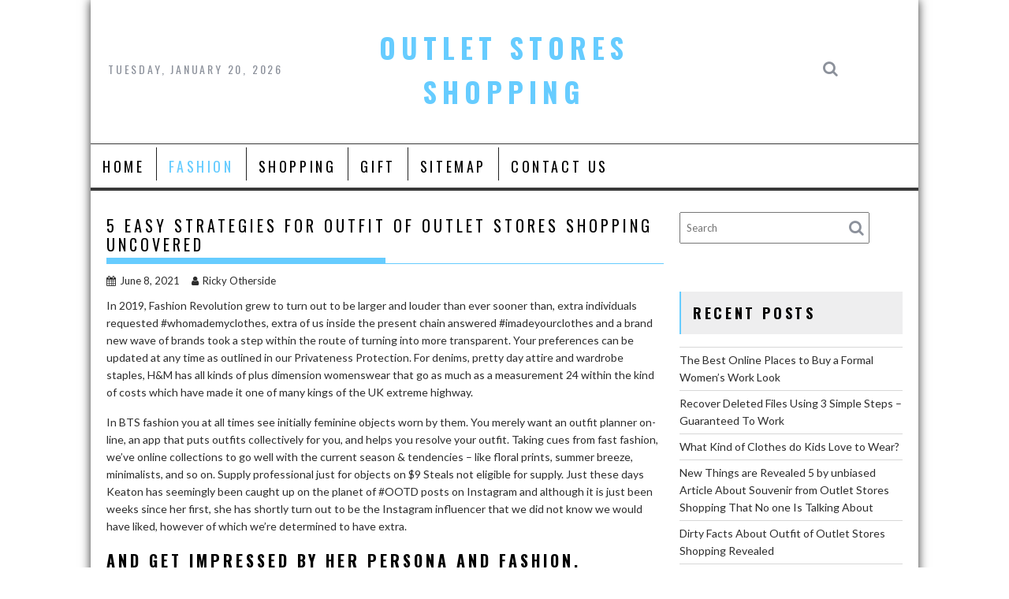

--- FILE ---
content_type: text/html; charset=UTF-8
request_url: https://www.nikeoutlet-stores.us/5-easy-strategies-for-outfit-of-outlet-stores-shopping-uncovered
body_size: 11749
content:
<!DOCTYPE html><html lang="en-US">
			<head>

				<meta charset="UTF-8">
		<meta name="viewport" content="width=device-width, initial-scale=1">
		<link rel="profile" href="https://gmpg.org/xfn/11">
		<link rel="pingback" href="https://www.nikeoutlet-stores.us/xmlrpc.php">
		<title>5 Easy Strategies For Outfit of Outlet Stores Shopping Uncovered &#8211; Outlet Stores Shopping</title>
<meta name='robots' content='max-image-preview:large' />
<link rel='dns-prefetch' href='//fonts.googleapis.com' />
<link rel="alternate" type="application/rss+xml" title="Outlet Stores Shopping &raquo; Feed" href="https://www.nikeoutlet-stores.us/feed" />
<link rel="alternate" type="application/rss+xml" title="Outlet Stores Shopping &raquo; Comments Feed" href="https://www.nikeoutlet-stores.us/comments/feed" />
<link rel="alternate" type="application/rss+xml" title="Outlet Stores Shopping &raquo; 5 Easy Strategies For Outfit of Outlet Stores Shopping Uncovered Comments Feed" href="https://www.nikeoutlet-stores.us/5-easy-strategies-for-outfit-of-outlet-stores-shopping-uncovered/feed" />
<link rel="alternate" title="oEmbed (JSON)" type="application/json+oembed" href="https://www.nikeoutlet-stores.us/wp-json/oembed/1.0/embed?url=https%3A%2F%2Fwww.nikeoutlet-stores.us%2F5-easy-strategies-for-outfit-of-outlet-stores-shopping-uncovered" />
<link rel="alternate" title="oEmbed (XML)" type="text/xml+oembed" href="https://www.nikeoutlet-stores.us/wp-json/oembed/1.0/embed?url=https%3A%2F%2Fwww.nikeoutlet-stores.us%2F5-easy-strategies-for-outfit-of-outlet-stores-shopping-uncovered&#038;format=xml" />
<style id='wp-img-auto-sizes-contain-inline-css' type='text/css'>
img:is([sizes=auto i],[sizes^="auto," i]){contain-intrinsic-size:3000px 1500px}
/*# sourceURL=wp-img-auto-sizes-contain-inline-css */
</style>

<style id='wp-emoji-styles-inline-css' type='text/css'>

	img.wp-smiley, img.emoji {
		display: inline !important;
		border: none !important;
		box-shadow: none !important;
		height: 1em !important;
		width: 1em !important;
		margin: 0 0.07em !important;
		vertical-align: -0.1em !important;
		background: none !important;
		padding: 0 !important;
	}
/*# sourceURL=wp-emoji-styles-inline-css */
</style>
<link rel='stylesheet' id='wp-block-library-css' href='https://www.nikeoutlet-stores.us/wp-includes/css/dist/block-library/style.min.css?ver=6.9' type='text/css' media='all' />
<style id='global-styles-inline-css' type='text/css'>
:root{--wp--preset--aspect-ratio--square: 1;--wp--preset--aspect-ratio--4-3: 4/3;--wp--preset--aspect-ratio--3-4: 3/4;--wp--preset--aspect-ratio--3-2: 3/2;--wp--preset--aspect-ratio--2-3: 2/3;--wp--preset--aspect-ratio--16-9: 16/9;--wp--preset--aspect-ratio--9-16: 9/16;--wp--preset--color--black: #000000;--wp--preset--color--cyan-bluish-gray: #abb8c3;--wp--preset--color--white: #ffffff;--wp--preset--color--pale-pink: #f78da7;--wp--preset--color--vivid-red: #cf2e2e;--wp--preset--color--luminous-vivid-orange: #ff6900;--wp--preset--color--luminous-vivid-amber: #fcb900;--wp--preset--color--light-green-cyan: #7bdcb5;--wp--preset--color--vivid-green-cyan: #00d084;--wp--preset--color--pale-cyan-blue: #8ed1fc;--wp--preset--color--vivid-cyan-blue: #0693e3;--wp--preset--color--vivid-purple: #9b51e0;--wp--preset--gradient--vivid-cyan-blue-to-vivid-purple: linear-gradient(135deg,rgb(6,147,227) 0%,rgb(155,81,224) 100%);--wp--preset--gradient--light-green-cyan-to-vivid-green-cyan: linear-gradient(135deg,rgb(122,220,180) 0%,rgb(0,208,130) 100%);--wp--preset--gradient--luminous-vivid-amber-to-luminous-vivid-orange: linear-gradient(135deg,rgb(252,185,0) 0%,rgb(255,105,0) 100%);--wp--preset--gradient--luminous-vivid-orange-to-vivid-red: linear-gradient(135deg,rgb(255,105,0) 0%,rgb(207,46,46) 100%);--wp--preset--gradient--very-light-gray-to-cyan-bluish-gray: linear-gradient(135deg,rgb(238,238,238) 0%,rgb(169,184,195) 100%);--wp--preset--gradient--cool-to-warm-spectrum: linear-gradient(135deg,rgb(74,234,220) 0%,rgb(151,120,209) 20%,rgb(207,42,186) 40%,rgb(238,44,130) 60%,rgb(251,105,98) 80%,rgb(254,248,76) 100%);--wp--preset--gradient--blush-light-purple: linear-gradient(135deg,rgb(255,206,236) 0%,rgb(152,150,240) 100%);--wp--preset--gradient--blush-bordeaux: linear-gradient(135deg,rgb(254,205,165) 0%,rgb(254,45,45) 50%,rgb(107,0,62) 100%);--wp--preset--gradient--luminous-dusk: linear-gradient(135deg,rgb(255,203,112) 0%,rgb(199,81,192) 50%,rgb(65,88,208) 100%);--wp--preset--gradient--pale-ocean: linear-gradient(135deg,rgb(255,245,203) 0%,rgb(182,227,212) 50%,rgb(51,167,181) 100%);--wp--preset--gradient--electric-grass: linear-gradient(135deg,rgb(202,248,128) 0%,rgb(113,206,126) 100%);--wp--preset--gradient--midnight: linear-gradient(135deg,rgb(2,3,129) 0%,rgb(40,116,252) 100%);--wp--preset--font-size--small: 13px;--wp--preset--font-size--medium: 20px;--wp--preset--font-size--large: 36px;--wp--preset--font-size--x-large: 42px;--wp--preset--spacing--20: 0.44rem;--wp--preset--spacing--30: 0.67rem;--wp--preset--spacing--40: 1rem;--wp--preset--spacing--50: 1.5rem;--wp--preset--spacing--60: 2.25rem;--wp--preset--spacing--70: 3.38rem;--wp--preset--spacing--80: 5.06rem;--wp--preset--shadow--natural: 6px 6px 9px rgba(0, 0, 0, 0.2);--wp--preset--shadow--deep: 12px 12px 50px rgba(0, 0, 0, 0.4);--wp--preset--shadow--sharp: 6px 6px 0px rgba(0, 0, 0, 0.2);--wp--preset--shadow--outlined: 6px 6px 0px -3px rgb(255, 255, 255), 6px 6px rgb(0, 0, 0);--wp--preset--shadow--crisp: 6px 6px 0px rgb(0, 0, 0);}:where(.is-layout-flex){gap: 0.5em;}:where(.is-layout-grid){gap: 0.5em;}body .is-layout-flex{display: flex;}.is-layout-flex{flex-wrap: wrap;align-items: center;}.is-layout-flex > :is(*, div){margin: 0;}body .is-layout-grid{display: grid;}.is-layout-grid > :is(*, div){margin: 0;}:where(.wp-block-columns.is-layout-flex){gap: 2em;}:where(.wp-block-columns.is-layout-grid){gap: 2em;}:where(.wp-block-post-template.is-layout-flex){gap: 1.25em;}:where(.wp-block-post-template.is-layout-grid){gap: 1.25em;}.has-black-color{color: var(--wp--preset--color--black) !important;}.has-cyan-bluish-gray-color{color: var(--wp--preset--color--cyan-bluish-gray) !important;}.has-white-color{color: var(--wp--preset--color--white) !important;}.has-pale-pink-color{color: var(--wp--preset--color--pale-pink) !important;}.has-vivid-red-color{color: var(--wp--preset--color--vivid-red) !important;}.has-luminous-vivid-orange-color{color: var(--wp--preset--color--luminous-vivid-orange) !important;}.has-luminous-vivid-amber-color{color: var(--wp--preset--color--luminous-vivid-amber) !important;}.has-light-green-cyan-color{color: var(--wp--preset--color--light-green-cyan) !important;}.has-vivid-green-cyan-color{color: var(--wp--preset--color--vivid-green-cyan) !important;}.has-pale-cyan-blue-color{color: var(--wp--preset--color--pale-cyan-blue) !important;}.has-vivid-cyan-blue-color{color: var(--wp--preset--color--vivid-cyan-blue) !important;}.has-vivid-purple-color{color: var(--wp--preset--color--vivid-purple) !important;}.has-black-background-color{background-color: var(--wp--preset--color--black) !important;}.has-cyan-bluish-gray-background-color{background-color: var(--wp--preset--color--cyan-bluish-gray) !important;}.has-white-background-color{background-color: var(--wp--preset--color--white) !important;}.has-pale-pink-background-color{background-color: var(--wp--preset--color--pale-pink) !important;}.has-vivid-red-background-color{background-color: var(--wp--preset--color--vivid-red) !important;}.has-luminous-vivid-orange-background-color{background-color: var(--wp--preset--color--luminous-vivid-orange) !important;}.has-luminous-vivid-amber-background-color{background-color: var(--wp--preset--color--luminous-vivid-amber) !important;}.has-light-green-cyan-background-color{background-color: var(--wp--preset--color--light-green-cyan) !important;}.has-vivid-green-cyan-background-color{background-color: var(--wp--preset--color--vivid-green-cyan) !important;}.has-pale-cyan-blue-background-color{background-color: var(--wp--preset--color--pale-cyan-blue) !important;}.has-vivid-cyan-blue-background-color{background-color: var(--wp--preset--color--vivid-cyan-blue) !important;}.has-vivid-purple-background-color{background-color: var(--wp--preset--color--vivid-purple) !important;}.has-black-border-color{border-color: var(--wp--preset--color--black) !important;}.has-cyan-bluish-gray-border-color{border-color: var(--wp--preset--color--cyan-bluish-gray) !important;}.has-white-border-color{border-color: var(--wp--preset--color--white) !important;}.has-pale-pink-border-color{border-color: var(--wp--preset--color--pale-pink) !important;}.has-vivid-red-border-color{border-color: var(--wp--preset--color--vivid-red) !important;}.has-luminous-vivid-orange-border-color{border-color: var(--wp--preset--color--luminous-vivid-orange) !important;}.has-luminous-vivid-amber-border-color{border-color: var(--wp--preset--color--luminous-vivid-amber) !important;}.has-light-green-cyan-border-color{border-color: var(--wp--preset--color--light-green-cyan) !important;}.has-vivid-green-cyan-border-color{border-color: var(--wp--preset--color--vivid-green-cyan) !important;}.has-pale-cyan-blue-border-color{border-color: var(--wp--preset--color--pale-cyan-blue) !important;}.has-vivid-cyan-blue-border-color{border-color: var(--wp--preset--color--vivid-cyan-blue) !important;}.has-vivid-purple-border-color{border-color: var(--wp--preset--color--vivid-purple) !important;}.has-vivid-cyan-blue-to-vivid-purple-gradient-background{background: var(--wp--preset--gradient--vivid-cyan-blue-to-vivid-purple) !important;}.has-light-green-cyan-to-vivid-green-cyan-gradient-background{background: var(--wp--preset--gradient--light-green-cyan-to-vivid-green-cyan) !important;}.has-luminous-vivid-amber-to-luminous-vivid-orange-gradient-background{background: var(--wp--preset--gradient--luminous-vivid-amber-to-luminous-vivid-orange) !important;}.has-luminous-vivid-orange-to-vivid-red-gradient-background{background: var(--wp--preset--gradient--luminous-vivid-orange-to-vivid-red) !important;}.has-very-light-gray-to-cyan-bluish-gray-gradient-background{background: var(--wp--preset--gradient--very-light-gray-to-cyan-bluish-gray) !important;}.has-cool-to-warm-spectrum-gradient-background{background: var(--wp--preset--gradient--cool-to-warm-spectrum) !important;}.has-blush-light-purple-gradient-background{background: var(--wp--preset--gradient--blush-light-purple) !important;}.has-blush-bordeaux-gradient-background{background: var(--wp--preset--gradient--blush-bordeaux) !important;}.has-luminous-dusk-gradient-background{background: var(--wp--preset--gradient--luminous-dusk) !important;}.has-pale-ocean-gradient-background{background: var(--wp--preset--gradient--pale-ocean) !important;}.has-electric-grass-gradient-background{background: var(--wp--preset--gradient--electric-grass) !important;}.has-midnight-gradient-background{background: var(--wp--preset--gradient--midnight) !important;}.has-small-font-size{font-size: var(--wp--preset--font-size--small) !important;}.has-medium-font-size{font-size: var(--wp--preset--font-size--medium) !important;}.has-large-font-size{font-size: var(--wp--preset--font-size--large) !important;}.has-x-large-font-size{font-size: var(--wp--preset--font-size--x-large) !important;}
/*# sourceURL=global-styles-inline-css */
</style>

<style id='classic-theme-styles-inline-css' type='text/css'>
/*! This file is auto-generated */
.wp-block-button__link{color:#fff;background-color:#32373c;border-radius:9999px;box-shadow:none;text-decoration:none;padding:calc(.667em + 2px) calc(1.333em + 2px);font-size:1.125em}.wp-block-file__button{background:#32373c;color:#fff;text-decoration:none}
/*# sourceURL=/wp-includes/css/classic-themes.min.css */
</style>
<link rel='stylesheet' id='bxslider-css' href='https://www.nikeoutlet-stores.us/wp-content/themes/acmeblog/assets/library/bxslider/css/jquery.bxslider.min.css?ver=4.2.5' type='text/css' media='all' />
<link rel='stylesheet' id='acmeblog-googleapis-css' href='//fonts.googleapis.com/css?family=Oswald%3A300%2C400%2C700%7CLato%3A400%2C700&#038;ver=1.0.1' type='text/css' media='all' />
<link rel='stylesheet' id='font-awesome-css' href='https://www.nikeoutlet-stores.us/wp-content/themes/acmeblog/assets/library/Font-Awesome/css/font-awesome.min.css?ver=4.7.0' type='text/css' media='all' />
<link rel='stylesheet' id='acmeblog-style-css' href='https://www.nikeoutlet-stores.us/wp-content/themes/acmeblog/style.css?ver=6.9' type='text/css' media='all' />
<style id='acmeblog-style-inline-css' type='text/css'>

            mark,
            .comment-form .form-submit input,
            .slider-section .cat-links a,
            #calendar_wrap #wp-calendar #today,
            #calendar_wrap #wp-calendar #today a,
            .wpcf7-form input.wpcf7-submit:hover,
            .breadcrumb{
                background: #66CCFF;
            }
            a:hover,
            .header-wrapper .menu li a:hover,
            .screen-reader-text:focus,
            .bn-content a:hover,
            .socials a:hover,
            .site-title a,
            .widget_search input#s,
            .besides-slider .post-title a:hover,
            .slider-feature-wrap a:hover,
            .slider-section .bx-controls-direction a,
            .besides-slider .beside-post:hover .beside-caption,
            .besides-slider .beside-post:hover .beside-caption a:hover,
            .featured-desc .above-entry-meta span:hover,
            .posted-on a:hover,
            .cat-links a:hover,
            .comments-link a:hover,
            .edit-link a:hover,
            .tags-links a:hover,
            .byline a:hover,
            .nav-links a:hover,
            #acmeblog-breadcrumbs a:hover,
            .wpcf7-form input.wpcf7-submit,
            .widget li a:hover,
            .header-wrapper .menu > li.current-menu-item > a,
            .header-wrapper .menu > li.current-menu-parent > a,
            .header-wrapper .menu > li.current_page_parent > a,
            .header-wrapper .menu > li.current_page_ancestor > a{
                color: #66CCFF;
            }
         .nav-links .nav-previous a:hover,
            .nav-links .nav-next a:hover{
                border-top: 1px solid #66CCFF;
            }
            .besides-slider .beside-post{
                border-bottom: 3px solid #66CCFF;
            }
            .page-header .page-title,
            .single .entry-header .entry-title{
                border-bottom: 1px solid #66CCFF;
            }
            .page-header .page-title:before,
            .single .entry-header .entry-title:before{
                border-bottom: 7px solid #66CCFF;
            }
            .wpcf7-form input.wpcf7-submit:hover,
            article.post.sticky,
            .comment-form .form-submit input,
            .read-more:hover{
                border: 2px solid #66CCFF;
            }
            .breadcrumb::after {
                border-left: 5px solid #66CCFF;
            }
            .rtl .breadcrumb::after {
                border-right: 5px solid #66CCFF;
                border-left:none;
            }
            .tagcloud a{
                border: 1px solid #66CCFF;
            }
            .widget-title{
                border-left: 2px solid #66CCFF;
            }
            .rtl .widget-title {
                border-right: 5px solid #66CCFF;
                border-left:none;
            }
         
            @media screen and (max-width:992px){
                .slicknav_btn.slicknav_open{
                    border: 1px solid #66CCFF;
                }
                .slicknav_btn.slicknav_open:before{
                    background: #66CCFF;
                    box-shadow: 0 6px 0 0 #66CCFF, 0 12px 0 0 #66CCFF;
                }
                .slicknav_nav li:hover > a,
                .slicknav_nav li.current-menu-ancestor a,
                .slicknav_nav li.current-menu-item  > a,
                .slicknav_nav li.current_page_item a,
                .slicknav_nav li.current_page_item .slicknav_item span,
                .slicknav_nav li .slicknav_item:hover a{
                    color: #66CCFF;
                }
            }
/*# sourceURL=acmeblog-style-inline-css */
</style>
<link rel='stylesheet' id='acmeblog-block-front-styles-css' href='https://www.nikeoutlet-stores.us/wp-content/themes/acmeblog/acmethemes/gutenberg/gutenberg-front.css?ver=1.0' type='text/css' media='all' />
<script type="text/javascript" src="https://www.nikeoutlet-stores.us/wp-includes/js/jquery/jquery.min.js?ver=3.7.1" id="jquery-core-js"></script>
<script type="text/javascript" src="https://www.nikeoutlet-stores.us/wp-includes/js/jquery/jquery-migrate.min.js?ver=3.4.1" id="jquery-migrate-js"></script>
<link rel="https://api.w.org/" href="https://www.nikeoutlet-stores.us/wp-json/" /><link rel="alternate" title="JSON" type="application/json" href="https://www.nikeoutlet-stores.us/wp-json/wp/v2/posts/7396" /><link rel="EditURI" type="application/rsd+xml" title="RSD" href="https://www.nikeoutlet-stores.us/xmlrpc.php?rsd" />
<meta name="generator" content="WordPress 6.9" />
<link rel="canonical" href="https://www.nikeoutlet-stores.us/5-easy-strategies-for-outfit-of-outlet-stores-shopping-uncovered" />
<link rel='shortlink' href='https://www.nikeoutlet-stores.us/?p=7396' />
	</head>
<body class="wp-singular post-template-default single single-post postid-7396 single-format-standard wp-theme-acmeblog boxed-layout blog-large-image single-large-image right-sidebar">

		<div id="page" class="hfeed site">
				<a class="skip-link screen-reader-text" href="#content" title="link">Skip to content</a>
				<header id="masthead" class="site-header" role="banner">
			<div class="wrapper header-wrapper clearfix">
				<div class="header-container">
					<div class="site-branding clearfix">
						 <div class="date-display acme-col-3">Tuesday, January 20, 2026</div>						<div class="site-logo acme-col-3">
																								<p class="site-title">
										<a href="https://www.nikeoutlet-stores.us/" rel="home">Outlet Stores Shopping</a>
									</p>
																<!--acmeblog-header-id-display-opt-->
						</div><!--site-logo-->

						<div class="right-header acme-col-3 float-right">
							<div class='acme-search-block'><a class='acme-toggle-search fa fa-search' href='#'></a><div class="search-block" id='acmeblog-search-block'>
	<form action="https://www.nikeoutlet-stores.us" class="searchform" id="searchform" method="get" role="search">
		<div>
			<label for="menu-search" class="screen-reader-text"></label>
						<input type="text"  placeholder="Search"  class="menu-search" id="menu-search" name="s" value="">
			<button class="searchsubmit fa fa-search" type="submit" id="searchsubmit"></button>
		</div>
	</form>
</div>
</div>						</div>
					</div>
					<nav id="site-navigation" class="main-navigation clearfix" role="navigation">
						<div class="header-main-menu clearfix">
															<div class="acmethemes-nav"><ul id="menu-menu-1" class="menu"><li id="menu-item-22" class="menu-item menu-item-type-custom menu-item-object-custom menu-item-home menu-item-22"><a href="https://www.nikeoutlet-stores.us/">Home</a></li>
<li id="menu-item-25" class="menu-item menu-item-type-taxonomy menu-item-object-category current-post-ancestor current-menu-parent current-post-parent menu-item-25"><a href="https://www.nikeoutlet-stores.us/category/fashion">Fashion</a></li>
<li id="menu-item-26" class="menu-item menu-item-type-taxonomy menu-item-object-category menu-item-26"><a href="https://www.nikeoutlet-stores.us/category/shopping">Shopping</a></li>
<li id="menu-item-28" class="menu-item menu-item-type-taxonomy menu-item-object-category menu-item-28"><a href="https://www.nikeoutlet-stores.us/category/gift">Gift</a></li>
<li id="menu-item-24" class="menu-item menu-item-type-post_type menu-item-object-page menu-item-24"><a href="https://www.nikeoutlet-stores.us/sitemap">SITEMAP</a></li>
<li id="menu-item-23" class="menu-item menu-item-type-post_type menu-item-object-page menu-item-23"><a href="https://www.nikeoutlet-stores.us/contact-us">CONTACT US</a></li>
</ul></div>														</div>
						<!--slick menu container-->
						<div class="responsive-slick-menu clearfix"></div>
					</nav>
					<!-- #site-navigation -->
				</div>
				<!-- .header-container -->
			</div>
			<!-- header-wrapper-->
		</header>
		<!-- #masthead -->
				<div class="wrapper content-wrapper clearfix">
			<div id="content" class="site-content">
			<div id="primary" class="content-area">
		<main id="main" class="site-main" role="main">

		<article id="post-7396" class="post-7396 post type-post status-publish format-standard hentry category-fashion tag-outfit tag-outlet tag-shopping tag-stores">
	<header class="entry-header">
		<h1 class="entry-title">5 Easy Strategies For Outfit of Outlet Stores Shopping Uncovered</h1>		<div class="entry-meta">
			<span class="posted-on"><a href="https://www.nikeoutlet-stores.us/5-easy-strategies-for-outfit-of-outlet-stores-shopping-uncovered" rel="bookmark"><i class="fa fa-calendar"></i><time class="entry-date published updated" datetime="2021-06-08T15:06:52+00:00">June 8, 2021</time></a></span><span class="byline"> <span class="author vcard"><a class="url fn n" href="https://www.nikeoutlet-stores.us/author/nikeo-soihg"><i class="fa fa-user"></i>Ricky Otherside</a></span></span>		</div><!-- .entry-meta -->
	</header><!-- .entry-header -->
		<div class="entry-content">
		<p><img decoding="async" class="wp-post-image aligncenter" src="http://www.wizard101central.com/wiki/images/0/0b/(Item)_Elegant_Outfit_Female.png" width="438px" alt="">In 2019, Fashion Revolution grew to turn out to be larger and louder than ever sooner than, extra individuals requested #whomademyclothes, extra of us inside the present chain answered #imadeyourclothes and a brand new wave of brands took a step within the route of turning into more transparent. Your preferences can be updated at any time as outlined in our Privateness Protection. For denims, pretty day attire and wardrobe staples, H&#038;M has all kinds of plus dimension womenswear that go as much as a measurement 24 within the kind of costs which have made it one of many kings of the UK extreme highway.</p>
<p>In BTS fashion you at all times see initially feminine objects worn by them. You merely want an outfit planner on-line, an app that puts outfits collectively for you, and helps you resolve your outfit. Taking cues from fast fashion, we&#8217;ve online collections to go well with the current season &#038; tendencies &#8211; like floral prints, summer breeze, minimalists, and so on. Supply professional just for objects on $9 Steals not eligible for supply. Just these days Keaton has seemingly been caught up on the planet of #OOTD posts on Instagram and although it is just been weeks since her first, she has shortly turn out to be the Instagram influencer that we did not know we would have liked, however of which we&#8217;re determined to have extra.</p>
<h2>And get impressed by her persona and fashion.</h2>
<p>He likes to put on Gucci which in the meantime is a typical V clothes store. Baju colourful seperti di bawah ini, bisa nih kalian coba agar tetap terlihat cerah dan pastinya tidak membosankan. Timeless, made-to-remaining fashion at a better price degree, Victoria Beard is all about funding pieces that will function a faithful basis for all future outfits. Arti dari OOTD berikut ini sih nyeleneh abis deh, sobat tiket. With styles from midi attire to cute tops , irrespective of you are looking out for, you will uncover it with QUIZ&#8217;s range of plus measurement clothing.</p>
<h2>Perkembangan fashion hijab kini semakin beragam.</h2>
<p>In the absence of Rosie Huntington-Whiteley&#8217;s #OOTD posts in her pristine marble dressing room, and Rihanna&#8217;s selfies laden with new Bottega merch, style hungry Instagram followers have landed on a new account: @wfhfits, or Working From Dwelling Suits. He likes to placed on Gucci which meanwhile is a typical V clothes retailer. Baju colorful seperti di bawah ini, bisa nih kalian coba agar tetap terlihat cerah dan pastinya tidak membosankan. Timeless, made-to-final fashion at the next price level, Victoria Beard is all about funding items that can serve as a reliable foundation for all future outfits. Arti dari OOTD berikut ini sih nyeleneh abis deh, sobat tiket. With styles from midi attire to cute tops , irrespective of you might be looking for, it&#8217;s possible you&#8217;ll uncover it with QUIZ&#8217;s differ of plus size clothing.</p>
<h2>Conclusion</h2>
<p>For any movement at regulation or in fairness regarding the arbitration provision of this Returns and Exchanges Coverage, the Excluded Disputes or should you resolve out of the settlement to arbitrate, you conform to resolve any dispute you have got with Eternally 21 solely in a state or federal court docket positioned in Los Angeles, California, and to undergo the private jurisdiction of the courts positioned in Los Angeles County for the goal of litigating all such disputes.</p>
	</div><!-- .entry-content -->
	<footer class="entry-footer">
		<span class="cat-links"><i class="fa fa-folder-o"></i><a href="https://www.nikeoutlet-stores.us/category/fashion" rel="category tag">Fashion</a></span><span class="tags-links"><i class="fa fa-tags"></i><a href="https://www.nikeoutlet-stores.us/tag/outfit" rel="tag">outfit</a>, <a href="https://www.nikeoutlet-stores.us/tag/outlet" rel="tag">outlet</a>, <a href="https://www.nikeoutlet-stores.us/tag/shopping" rel="tag">shopping</a>, <a href="https://www.nikeoutlet-stores.us/tag/stores" rel="tag">stores</a></span>	</footer><!-- .entry-footer -->
</article><!-- #post-## -->

	<nav class="navigation post-navigation" aria-label="Posts">
		<h2 class="screen-reader-text">Post navigation</h2>
		<div class="nav-links"><div class="nav-previous"><a href="https://www.nikeoutlet-stores.us/an-unbiased-view-of-outfit-of-outlet-stores-shopping" rel="prev">An Unbiased View of Outfit of Outlet Stores Shopping</a></div><div class="nav-next"><a href="https://www.nikeoutlet-stores.us/the-insider-secret-on-fashion-clothing-from-outlet-stores-shopping-discovered" rel="next">The Insider Secret on Fashion Clothing from Outlet Stores Shopping Discovered</a></div></div>
	</nav>				<h2 class="widget-title">
					Related posts				</h2>
							<ul class="featured-entries-col featured-entries featured-col-posts featured-related-posts">
									<li class="acme-col-3">
												<div class="featured-desc">
							<div class="above-entry-meta">
																<span>
									<a href="https://www.nikeoutlet-stores.us/2022/05/09">
										<i class="fa fa-calendar"></i>
										May 09, 2022									</a>
								</span>
								<span>
									<a href="https://www.nikeoutlet-stores.us/author/nikeo-soihg" title="Ricky Otherside">
										<i class="fa fa-user"></i>
										Ricky Otherside									</a>
								</span>
								<span>
									<span>Comments Off<span class="screen-reader-text"> on The Best Online Places to Buy a Formal Women&#8217;s Work Look</span></span>								</span>
							</div>
							<a href="https://www.nikeoutlet-stores.us/the-best-online-places-to-buy-a-formal-womens-work-look">
								<h4 class="title">
									The Best Online Places to Buy a Formal Women&#8217;s Work Look								</h4>
							</a>
							<div class="details">From young teen interns to high-ranking working-class women, every female in the legal work sphere needs...</div>						</div>
					</li>
										<li class="acme-col-3">
												<div class="featured-desc">
							<div class="above-entry-meta">
																<span>
									<a href="https://www.nikeoutlet-stores.us/2022/04/25">
										<i class="fa fa-calendar"></i>
										April 25, 2022									</a>
								</span>
								<span>
									<a href="https://www.nikeoutlet-stores.us/author/nikeo-soihg" title="Ricky Otherside">
										<i class="fa fa-user"></i>
										Ricky Otherside									</a>
								</span>
								<span>
									<span>Comments Off<span class="screen-reader-text"> on What Kind of Clothes do Kids Love to Wear?</span></span>								</span>
							</div>
							<a href="https://www.nikeoutlet-stores.us/what-kind-of-clothes-do-kids-love-to-wear">
								<h4 class="title">
									What Kind of Clothes do Kids Love to Wear?								</h4>
							</a>
							<div class="details">As a parent, it is always challenging to choose which clothing is essential for your kids...</div>						</div>
					</li>
										<li class="acme-col-3">
												<div class="featured-desc">
							<div class="above-entry-meta">
																<span>
									<a href="https://www.nikeoutlet-stores.us/2022/03/26">
										<i class="fa fa-calendar"></i>
										March 26, 2022									</a>
								</span>
								<span>
									<a href="https://www.nikeoutlet-stores.us/author/nikeo-soihg" title="Ricky Otherside">
										<i class="fa fa-user"></i>
										Ricky Otherside									</a>
								</span>
								<span>
									<a href="https://www.nikeoutlet-stores.us/dirty-facts-about-outfit-of-outlet-stores-shopping-revealed#respond"><i class="fa fa-comment"></i>0</a>								</span>
							</div>
							<a href="https://www.nikeoutlet-stores.us/dirty-facts-about-outfit-of-outlet-stores-shopping-revealed">
								<h4 class="title">
									Dirty Facts About Outfit of Outlet Stores Shopping Revealed								</h4>
							</a>
							<div class="details">Radio 1&#8217;s Teen Heroes of 2019 visited the Cambridges, and Kate wore an elegant printed gown...</div>						</div>
					</li>
								</ul>
			<div class="clearfix"></div>
			<div id="comments" class="comments-area">

		<div id="respond" class="comment-respond">
		<h3 id="reply-title" class="comment-reply-title"><span></span> Leave a Comment <small><a rel="nofollow" id="cancel-comment-reply-link" href="/5-easy-strategies-for-outfit-of-outlet-stores-shopping-uncovered#respond" style="display:none;">Cancel reply</a></small></h3><p class="must-log-in">You must be <a href="https://www.nikeoutlet-stores.us/wp-login.php?redirect_to=https%3A%2F%2Fwww.nikeoutlet-stores.us%2F5-easy-strategies-for-outfit-of-outlet-stores-shopping-uncovered">logged in</a> to post a comment.</p>	</div><!-- #respond -->
	</div><!-- #comments -->
		</main><!-- #main -->
	</div><!-- #primary -->
    <div id="secondary-right" class="widget-area sidebar secondary-sidebar float-right" role="complementary">
        <div id="sidebar-section-top" class="widget-area sidebar clearfix">
			<aside id="search-2" class="widget widget_search"><div class="search-block" id='acmeblog-search-block'>
	<form action="https://www.nikeoutlet-stores.us" class="searchform" id="searchform" method="get" role="search">
		<div>
			<label for="menu-search" class="screen-reader-text"></label>
						<input type="text"  placeholder="Search"  class="menu-search" id="menu-search" name="s" value="">
			<button class="searchsubmit fa fa-search" type="submit" id="searchsubmit"></button>
		</div>
	</form>
</div>
</aside><aside id="magenet_widget-2" class="widget widget_magenet_widget"><aside class="widget magenet_widget_box"><div class="mads-block"></div></aside></aside>
		<aside id="recent-posts-2" class="widget widget_recent_entries">
		<h3 class="widget-title"><span>Recent Posts</span></h3>
		<ul>
											<li>
					<a href="https://www.nikeoutlet-stores.us/the-best-online-places-to-buy-a-formal-womens-work-look">The Best Online Places to Buy a Formal Women&#8217;s Work Look</a>
									</li>
											<li>
					<a href="https://www.nikeoutlet-stores.us/recover-deleted-files-using-3-simple-steps-guaranteed-to-work">Recover Deleted Files Using 3 Simple Steps &#8211; Guaranteed To Work</a>
									</li>
											<li>
					<a href="https://www.nikeoutlet-stores.us/what-kind-of-clothes-do-kids-love-to-wear">What Kind of Clothes do Kids Love to Wear?</a>
									</li>
											<li>
					<a href="https://www.nikeoutlet-stores.us/new-things-are-revealed-5-by-unbiased-article-about-souvenir-from-outlet-stores-shopping-that-no-one-is-talking-about">New Things are Revealed 5 by unbiased Article About Souvenir from Outlet Stores Shopping That No one Is Talking About</a>
									</li>
											<li>
					<a href="https://www.nikeoutlet-stores.us/dirty-facts-about-outfit-of-outlet-stores-shopping-revealed">Dirty Facts About Outfit of Outlet Stores Shopping Revealed</a>
									</li>
											<li>
					<a href="https://www.nikeoutlet-stores.us/the-core-key-on-fashion-style-of-outlet-stores-shopping-revealed">The Core Key on Fashion Style of Outlet Stores Shopping Revealed</a>
									</li>
											<li>
					<a href="https://www.nikeoutlet-stores.us/surprising-information-regarding-gift-of-outlet-stores-shopping-revealed">Surprising Information Regarding Gift of Outlet Stores Shopping Revealed</a>
									</li>
											<li>
					<a href="https://www.nikeoutlet-stores.us/the-low-down-on-birthday-gift-from-outlet-stores-shopping-revealed">The Low Down on Birthday Gift from Outlet Stores Shopping Revealed</a>
									</li>
											<li>
					<a href="https://www.nikeoutlet-stores.us/rumored-buzz-on-souvenir-from-outlet-stores-shopping-exposed">Rumored Buzz on Souvenir from Outlet Stores Shopping Exposed</a>
									</li>
											<li>
					<a href="https://www.nikeoutlet-stores.us/the-gift-of-outlet-stores-shopping-diaries">The Gift of Outlet Stores Shopping Diaries</a>
									</li>
					</ul>

		</aside><aside id="archives-3" class="widget widget_archive"><h3 class="widget-title"><span>Archives</span></h3>
			<ul>
					<li><a href='https://www.nikeoutlet-stores.us/2022/05'>May 2022</a></li>
	<li><a href='https://www.nikeoutlet-stores.us/2022/04'>April 2022</a></li>
	<li><a href='https://www.nikeoutlet-stores.us/2022/03'>March 2022</a></li>
	<li><a href='https://www.nikeoutlet-stores.us/2022/02'>February 2022</a></li>
	<li><a href='https://www.nikeoutlet-stores.us/2022/01'>January 2022</a></li>
	<li><a href='https://www.nikeoutlet-stores.us/2021/12'>December 2021</a></li>
	<li><a href='https://www.nikeoutlet-stores.us/2021/11'>November 2021</a></li>
	<li><a href='https://www.nikeoutlet-stores.us/2021/10'>October 2021</a></li>
	<li><a href='https://www.nikeoutlet-stores.us/2021/09'>September 2021</a></li>
	<li><a href='https://www.nikeoutlet-stores.us/2021/08'>August 2021</a></li>
	<li><a href='https://www.nikeoutlet-stores.us/2021/07'>July 2021</a></li>
	<li><a href='https://www.nikeoutlet-stores.us/2021/06'>June 2021</a></li>
	<li><a href='https://www.nikeoutlet-stores.us/2021/05'>May 2021</a></li>
	<li><a href='https://www.nikeoutlet-stores.us/2021/04'>April 2021</a></li>
	<li><a href='https://www.nikeoutlet-stores.us/2021/03'>March 2021</a></li>
	<li><a href='https://www.nikeoutlet-stores.us/2021/02'>February 2021</a></li>
	<li><a href='https://www.nikeoutlet-stores.us/2021/01'>January 2021</a></li>
	<li><a href='https://www.nikeoutlet-stores.us/2020/12'>December 2020</a></li>
	<li><a href='https://www.nikeoutlet-stores.us/2020/11'>November 2020</a></li>
	<li><a href='https://www.nikeoutlet-stores.us/2020/10'>October 2020</a></li>
	<li><a href='https://www.nikeoutlet-stores.us/2020/09'>September 2020</a></li>
	<li><a href='https://www.nikeoutlet-stores.us/2020/08'>August 2020</a></li>
	<li><a href='https://www.nikeoutlet-stores.us/2020/07'>July 2020</a></li>
	<li><a href='https://www.nikeoutlet-stores.us/2020/06'>June 2020</a></li>
	<li><a href='https://www.nikeoutlet-stores.us/2020/05'>May 2020</a></li>
	<li><a href='https://www.nikeoutlet-stores.us/2020/04'>April 2020</a></li>
	<li><a href='https://www.nikeoutlet-stores.us/2020/03'>March 2020</a></li>
	<li><a href='https://www.nikeoutlet-stores.us/2020/02'>February 2020</a></li>
	<li><a href='https://www.nikeoutlet-stores.us/2020/01'>January 2020</a></li>
			</ul>

			</aside><aside id="tag_cloud-2" class="widget widget_tag_cloud"><h3 class="widget-title"><span>Tags</span></h3><div class="tagcloud"><a href="https://www.nikeoutlet-stores.us/tag/basic" class="tag-cloud-link tag-link-22 tag-link-position-1" style="font-size: 10.028985507246pt;" aria-label="basic (3 items)">basic</a>
<a href="https://www.nikeoutlet-stores.us/tag/best-offers-online" class="tag-cloud-link tag-link-66 tag-link-position-2" style="font-size: 8pt;" aria-label="best offers online (1 item)">best offers online</a>
<a href="https://www.nikeoutlet-stores.us/tag/birthday" class="tag-cloud-link tag-link-23 tag-link-position-3" style="font-size: 14.763285024155pt;" aria-label="birthday (19 items)">birthday</a>
<a href="https://www.nikeoutlet-stores.us/tag/body-care-online" class="tag-cloud-link tag-link-63 tag-link-position-4" style="font-size: 8pt;" aria-label="body care online (1 item)">body care online</a>
<a href="https://www.nikeoutlet-stores.us/tag/bouquet" class="tag-cloud-link tag-link-24 tag-link-position-5" style="font-size: 14.763285024155pt;" aria-label="bouquet (19 items)">bouquet</a>
<a href="https://www.nikeoutlet-stores.us/tag/camping-trip" class="tag-cloud-link tag-link-62 tag-link-position-6" style="font-size: 8pt;" aria-label="camping trip (1 item)">camping trip</a>
<a href="https://www.nikeoutlet-stores.us/tag/christmast" class="tag-cloud-link tag-link-25 tag-link-position-7" style="font-size: 14.763285024155pt;" aria-label="christmast (19 items)">christmast</a>
<a href="https://www.nikeoutlet-stores.us/tag/clothing" class="tag-cloud-link tag-link-26 tag-link-position-8" style="font-size: 18.415458937198pt;" aria-label="clothing (68 items)">clothing</a>
<a href="https://www.nikeoutlet-stores.us/tag/described" class="tag-cloud-link tag-link-27 tag-link-position-9" style="font-size: 11.246376811594pt;" aria-label="described (5 items)">described</a>
<a href="https://www.nikeoutlet-stores.us/tag/details" class="tag-cloud-link tag-link-28 tag-link-position-10" style="font-size: 13.748792270531pt;" aria-label="details (13 items)">details</a>
<a href="https://www.nikeoutlet-stores.us/tag/diamond" class="tag-cloud-link tag-link-6 tag-link-position-11" style="font-size: 8pt;" aria-label="diamond (1 item)">diamond</a>
<a href="https://www.nikeoutlet-stores.us/tag/fashion" class="tag-cloud-link tag-link-30 tag-link-position-12" style="font-size: 18.821256038647pt;" aria-label="fashion (79 items)">fashion</a>
<a href="https://www.nikeoutlet-stores.us/tag/first" class="tag-cloud-link tag-link-31 tag-link-position-13" style="font-size: 10.705314009662pt;" aria-label="first (4 items)">first</a>
<a href="https://www.nikeoutlet-stores.us/tag/found" class="tag-cloud-link tag-link-32 tag-link-position-14" style="font-size: 11.719806763285pt;" aria-label="found (6 items)">found</a>
<a href="https://www.nikeoutlet-stores.us/tag/hidden" class="tag-cloud-link tag-link-33 tag-link-position-15" style="font-size: 12.057971014493pt;" aria-label="hidden (7 items)">hidden</a>
<a href="https://www.nikeoutlet-stores.us/tag/inappropriate" class="tag-cloud-link tag-link-34 tag-link-position-16" style="font-size: 11.246376811594pt;" aria-label="inappropriate (5 items)">inappropriate</a>
<a href="https://www.nikeoutlet-stores.us/tag/information" class="tag-cloud-link tag-link-35 tag-link-position-17" style="font-size: 9.2173913043478pt;" aria-label="information (2 items)">information</a>
<a href="https://www.nikeoutlet-stores.us/tag/learn" class="tag-cloud-link tag-link-36 tag-link-position-18" style="font-size: 13.748792270531pt;" aria-label="learn (13 items)">learn</a>
<a href="https://www.nikeoutlet-stores.us/tag/online" class="tag-cloud-link tag-link-37 tag-link-position-19" style="font-size: 14.289855072464pt;" aria-label="online (16 items)">online</a>
<a href="https://www.nikeoutlet-stores.us/tag/outfit" class="tag-cloud-link tag-link-38 tag-link-position-20" style="font-size: 17.265700483092pt;" aria-label="outfit (46 items)">outfit</a>
<a href="https://www.nikeoutlet-stores.us/tag/outlet" class="tag-cloud-link tag-link-39 tag-link-position-21" style="font-size: 22pt;" aria-label="outlet (236 items)">outlet</a>
<a href="https://www.nikeoutlet-stores.us/tag/pat-pat-reviews" class="tag-cloud-link tag-link-65 tag-link-position-22" style="font-size: 8pt;" aria-label="Pat Pat Reviews (1 item)">Pat Pat Reviews</a>
<a href="https://www.nikeoutlet-stores.us/tag/plus-zise" class="tag-cloud-link tag-link-7 tag-link-position-23" style="font-size: 8pt;" aria-label="plus zise (1 item)">plus zise</a>
<a href="https://www.nikeoutlet-stores.us/tag/professional" class="tag-cloud-link tag-link-41 tag-link-position-24" style="font-size: 10.705314009662pt;" aria-label="professional (4 items)">professional</a>
<a href="https://www.nikeoutlet-stores.us/tag/recommendations" class="tag-cloud-link tag-link-42 tag-link-position-25" style="font-size: 10.028985507246pt;" aria-label="recommendations (3 items)">recommendations</a>
<a href="https://www.nikeoutlet-stores.us/tag/revealed" class="tag-cloud-link tag-link-43 tag-link-position-26" style="font-size: 16.521739130435pt;" aria-label="revealed (35 items)">revealed</a>
<a href="https://www.nikeoutlet-stores.us/tag/secret" class="tag-cloud-link tag-link-44 tag-link-position-27" style="font-size: 14.289855072464pt;" aria-label="secret (16 items)">secret</a>
<a href="https://www.nikeoutlet-stores.us/tag/secrets" class="tag-cloud-link tag-link-45 tag-link-position-28" style="font-size: 10.705314009662pt;" aria-label="secrets (4 items)">secrets</a>
<a href="https://www.nikeoutlet-stores.us/tag/shoes" class="tag-cloud-link tag-link-9 tag-link-position-29" style="font-size: 8pt;" aria-label="shoes (1 item)">shoes</a>
<a href="https://www.nikeoutlet-stores.us/tag/shopping" class="tag-cloud-link tag-link-46 tag-link-position-30" style="font-size: 22pt;" aria-label="shopping (234 items)">shopping</a>
<a href="https://www.nikeoutlet-stores.us/tag/shows" class="tag-cloud-link tag-link-47 tag-link-position-31" style="font-size: 10.705314009662pt;" aria-label="shows (4 items)">shows</a>
<a href="https://www.nikeoutlet-stores.us/tag/simple" class="tag-cloud-link tag-link-48 tag-link-position-32" style="font-size: 13.478260869565pt;" aria-label="simple (12 items)">simple</a>
<a href="https://www.nikeoutlet-stores.us/tag/small" class="tag-cloud-link tag-link-49 tag-link-position-33" style="font-size: 9.2173913043478pt;" aria-label="small (2 items)">small</a>
<a href="https://www.nikeoutlet-stores.us/tag/solution" class="tag-cloud-link tag-link-50 tag-link-position-34" style="font-size: 11.719806763285pt;" aria-label="solution (6 items)">solution</a>
<a href="https://www.nikeoutlet-stores.us/tag/souvenir" class="tag-cloud-link tag-link-52 tag-link-position-35" style="font-size: 15.169082125604pt;" aria-label="souvenir (22 items)">souvenir</a>
<a href="https://www.nikeoutlet-stores.us/tag/store" class="tag-cloud-link tag-link-53 tag-link-position-36" style="font-size: 14.289855072464pt;" aria-label="store (16 items)">store</a>
<a href="https://www.nikeoutlet-stores.us/tag/stores" class="tag-cloud-link tag-link-54 tag-link-position-37" style="font-size: 22pt;" aria-label="stores (236 items)">stores</a>
<a href="https://www.nikeoutlet-stores.us/tag/stunning" class="tag-cloud-link tag-link-55 tag-link-position-38" style="font-size: 9.2173913043478pt;" aria-label="stunning (2 items)">stunning</a>
<a href="https://www.nikeoutlet-stores.us/tag/style" class="tag-cloud-link tag-link-56 tag-link-position-39" style="font-size: 15.304347826087pt;" aria-label="style (23 items)">style</a>
<a href="https://www.nikeoutlet-stores.us/tag/surprise" class="tag-cloud-link tag-link-57 tag-link-position-40" style="font-size: 9.2173913043478pt;" aria-label="surprise (2 items)">surprise</a>
<a href="https://www.nikeoutlet-stores.us/tag/surprising" class="tag-cloud-link tag-link-58 tag-link-position-41" style="font-size: 11.246376811594pt;" aria-label="surprising (5 items)">surprising</a>
<a href="https://www.nikeoutlet-stores.us/tag/technique" class="tag-cloud-link tag-link-59 tag-link-position-42" style="font-size: 11.246376811594pt;" aria-label="technique (5 items)">technique</a>
<a href="https://www.nikeoutlet-stores.us/tag/t-shirt-printing" class="tag-cloud-link tag-link-12 tag-link-position-43" style="font-size: 8pt;" aria-label="t shirt printing (1 item)">t shirt printing</a>
<a href="https://www.nikeoutlet-stores.us/tag/website" class="tag-cloud-link tag-link-60 tag-link-position-44" style="font-size: 14.086956521739pt;" aria-label="website (15 items)">website</a>
<a href="https://www.nikeoutlet-stores.us/tag/womens" class="tag-cloud-link tag-link-61 tag-link-position-45" style="font-size: 14.289855072464pt;" aria-label="womens (16 items)">womens</a></div>
</aside><aside id="php_widget-2" class="widget php_widget"><a style="display:none"> <img src="https://accessily.com/img/Accessily_badge.png" id="787857142835841_accessily_4729" width="80px"></a>
</aside>        </div>
    </div>
<!-- wmm w -->		</div><!-- #content -->
		</div><!-- content-wrapper-->
				<div class="clearfix"></div>
		<footer id="colophon" class="site-footer" role="contentinfo">
			<div class="wrapper footer-wrapper">
				<div class="footer-copyright border text-center">
											<p>AcmeThemes &copy; 2015</p>
										<div class="site-info">
					<a href="https://wordpress.org/">Proudly powered by WordPress</a>
					<span class="sep"> | </span>
					Theme: AcmeBlog by <a href="http://www.acmethemes.com/" rel="designer">Acme Themes</a>					</div><!-- .site-info -->
				</div>
			</div><!-- footer-wrapper-->
		</footer><!-- #colophon -->
				</div><!-- #page -->
		<script type="speculationrules">
{"prefetch":[{"source":"document","where":{"and":[{"href_matches":"/*"},{"not":{"href_matches":["/wp-*.php","/wp-admin/*","/wp-content/uploads/*","/wp-content/*","/wp-content/plugins/*","/wp-content/themes/acmeblog/*","/*\\?(.+)"]}},{"not":{"selector_matches":"a[rel~=\"nofollow\"]"}},{"not":{"selector_matches":".no-prefetch, .no-prefetch a"}}]},"eagerness":"conservative"}]}
</script>
<script type="text/javascript" src="https://www.nikeoutlet-stores.us/wp-content/themes/acmeblog/assets/library/bxslider/js/jquery.bxslider.js?ver=4.2.51" id="bxslider-js"></script>
<script type="text/javascript" src="https://www.nikeoutlet-stores.us/wp-content/themes/acmeblog/assets/js/acmeblog-custom.js?ver=1.0.1" id="acmeblog-custom-js"></script>
<script type="text/javascript" src="https://www.nikeoutlet-stores.us/wp-includes/js/comment-reply.min.js?ver=6.9" id="comment-reply-js" async="async" data-wp-strategy="async" fetchpriority="low"></script>
<script id="wp-emoji-settings" type="application/json">
{"baseUrl":"https://s.w.org/images/core/emoji/17.0.2/72x72/","ext":".png","svgUrl":"https://s.w.org/images/core/emoji/17.0.2/svg/","svgExt":".svg","source":{"concatemoji":"https://www.nikeoutlet-stores.us/wp-includes/js/wp-emoji-release.min.js?ver=6.9"}}
</script>
<script type="module">
/* <![CDATA[ */
/*! This file is auto-generated */
const a=JSON.parse(document.getElementById("wp-emoji-settings").textContent),o=(window._wpemojiSettings=a,"wpEmojiSettingsSupports"),s=["flag","emoji"];function i(e){try{var t={supportTests:e,timestamp:(new Date).valueOf()};sessionStorage.setItem(o,JSON.stringify(t))}catch(e){}}function c(e,t,n){e.clearRect(0,0,e.canvas.width,e.canvas.height),e.fillText(t,0,0);t=new Uint32Array(e.getImageData(0,0,e.canvas.width,e.canvas.height).data);e.clearRect(0,0,e.canvas.width,e.canvas.height),e.fillText(n,0,0);const a=new Uint32Array(e.getImageData(0,0,e.canvas.width,e.canvas.height).data);return t.every((e,t)=>e===a[t])}function p(e,t){e.clearRect(0,0,e.canvas.width,e.canvas.height),e.fillText(t,0,0);var n=e.getImageData(16,16,1,1);for(let e=0;e<n.data.length;e++)if(0!==n.data[e])return!1;return!0}function u(e,t,n,a){switch(t){case"flag":return n(e,"\ud83c\udff3\ufe0f\u200d\u26a7\ufe0f","\ud83c\udff3\ufe0f\u200b\u26a7\ufe0f")?!1:!n(e,"\ud83c\udde8\ud83c\uddf6","\ud83c\udde8\u200b\ud83c\uddf6")&&!n(e,"\ud83c\udff4\udb40\udc67\udb40\udc62\udb40\udc65\udb40\udc6e\udb40\udc67\udb40\udc7f","\ud83c\udff4\u200b\udb40\udc67\u200b\udb40\udc62\u200b\udb40\udc65\u200b\udb40\udc6e\u200b\udb40\udc67\u200b\udb40\udc7f");case"emoji":return!a(e,"\ud83e\u1fac8")}return!1}function f(e,t,n,a){let r;const o=(r="undefined"!=typeof WorkerGlobalScope&&self instanceof WorkerGlobalScope?new OffscreenCanvas(300,150):document.createElement("canvas")).getContext("2d",{willReadFrequently:!0}),s=(o.textBaseline="top",o.font="600 32px Arial",{});return e.forEach(e=>{s[e]=t(o,e,n,a)}),s}function r(e){var t=document.createElement("script");t.src=e,t.defer=!0,document.head.appendChild(t)}a.supports={everything:!0,everythingExceptFlag:!0},new Promise(t=>{let n=function(){try{var e=JSON.parse(sessionStorage.getItem(o));if("object"==typeof e&&"number"==typeof e.timestamp&&(new Date).valueOf()<e.timestamp+604800&&"object"==typeof e.supportTests)return e.supportTests}catch(e){}return null}();if(!n){if("undefined"!=typeof Worker&&"undefined"!=typeof OffscreenCanvas&&"undefined"!=typeof URL&&URL.createObjectURL&&"undefined"!=typeof Blob)try{var e="postMessage("+f.toString()+"("+[JSON.stringify(s),u.toString(),c.toString(),p.toString()].join(",")+"));",a=new Blob([e],{type:"text/javascript"});const r=new Worker(URL.createObjectURL(a),{name:"wpTestEmojiSupports"});return void(r.onmessage=e=>{i(n=e.data),r.terminate(),t(n)})}catch(e){}i(n=f(s,u,c,p))}t(n)}).then(e=>{for(const n in e)a.supports[n]=e[n],a.supports.everything=a.supports.everything&&a.supports[n],"flag"!==n&&(a.supports.everythingExceptFlag=a.supports.everythingExceptFlag&&a.supports[n]);var t;a.supports.everythingExceptFlag=a.supports.everythingExceptFlag&&!a.supports.flag,a.supports.everything||((t=a.source||{}).concatemoji?r(t.concatemoji):t.wpemoji&&t.twemoji&&(r(t.twemoji),r(t.wpemoji)))});
//# sourceURL=https://www.nikeoutlet-stores.us/wp-includes/js/wp-emoji-loader.min.js
/* ]]> */
</script>
<script defer src="https://static.cloudflareinsights.com/beacon.min.js/vcd15cbe7772f49c399c6a5babf22c1241717689176015" integrity="sha512-ZpsOmlRQV6y907TI0dKBHq9Md29nnaEIPlkf84rnaERnq6zvWvPUqr2ft8M1aS28oN72PdrCzSjY4U6VaAw1EQ==" data-cf-beacon='{"version":"2024.11.0","token":"f67aa9eaffb240c3959650bbe466ed61","r":1,"server_timing":{"name":{"cfCacheStatus":true,"cfEdge":true,"cfExtPri":true,"cfL4":true,"cfOrigin":true,"cfSpeedBrain":true},"location_startswith":null}}' crossorigin="anonymous"></script>
</body>
</html>

<!-- Page cached by LiteSpeed Cache 7.7 on 2026-01-20 11:54:24 -->